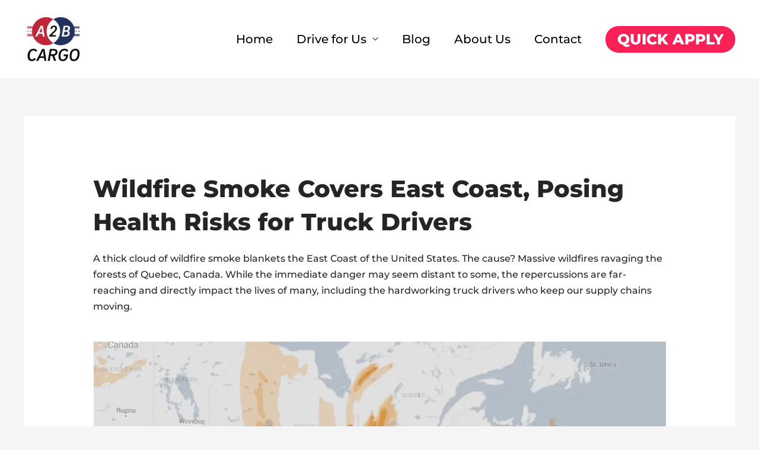

--- FILE ---
content_type: text/css
request_url: https://a2b-cargo.com/wp-content/uploads/elementor/css/post-4001.css?ver=1767820791
body_size: -417
content:
.elementor-4001 .elementor-element.elementor-element-7473496 .elementor-heading-title{font-family:"Montserrat", Sans-serif;font-size:40px;font-weight:800;color:#252525;}.elementor-4001 .elementor-element.elementor-element-93860c0{font-family:"Montserrat", Sans-serif;font-weight:500;color:#252525;}.elementor-4001 .elementor-element.elementor-element-fb10e00{font-family:"Montserrat", Sans-serif;font-weight:500;color:#252525;}.elementor-4001 .elementor-element.elementor-element-f0a3454{color:#252525;}.elementor-4001 .elementor-element.elementor-element-2851cad{font-family:"Montserrat", Sans-serif;font-weight:500;color:#252525;}